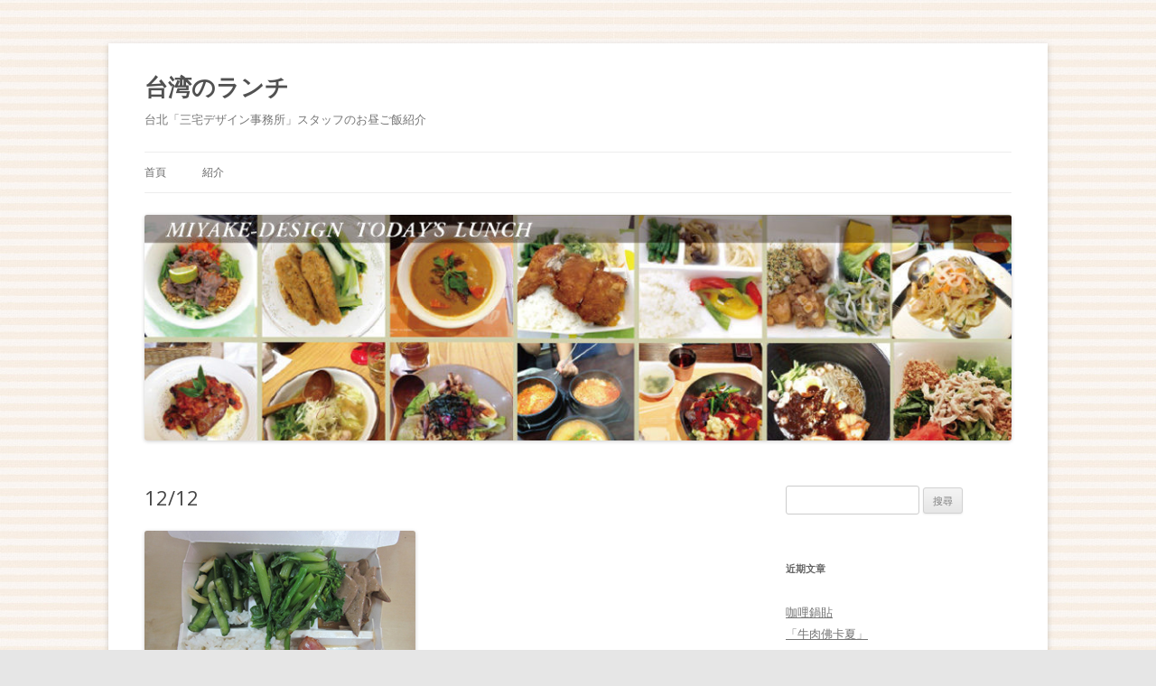

--- FILE ---
content_type: text/html; charset=UTF-8
request_url: http://miyake-blog.boy.jp/blog/lunch/?p=2595
body_size: 8325
content:
<!DOCTYPE html>
<!--[if IE 7]>
<html class="ie ie7" lang="zh-TW"
	prefix="og: https://ogp.me/ns#" >
<![endif]-->
<!--[if IE 8]>
<html class="ie ie8" lang="zh-TW"
	prefix="og: https://ogp.me/ns#" >
<![endif]-->
<!--[if !(IE 7) | !(IE 8)  ]><!-->
<html lang="zh-TW"
	prefix="og: https://ogp.me/ns#" >
<!--<![endif]-->
<head>
<meta charset="UTF-8" />
<meta name="viewport" content="width=device-width" />
<title>12/12 | 台湾のランチ</title>
<link rel="profile" href="http://gmpg.org/xfn/11" />
<link rel="pingback" href="http://miyake-blog.boy.jp/blog/lunch/xmlrpc.php" />
<!--[if lt IE 9]>
<script src="http://miyake-blog.boy.jp/blog/lunch/wp-content/themes/twentytwelve/js/html5.js" type="text/javascript"></script>
<![endif]-->
<meta name='robots' content='max-image-preview:large' />

<!-- All In One SEO Pack 3.7.1[402,423] -->
<script type="application/ld+json" class="aioseop-schema">{"@context":"https://schema.org","@graph":[{"@type":"Organization","@id":"http://miyake-blog.boy.jp/blog/lunch/#organization","url":"http://miyake-blog.boy.jp/blog/lunch/","name":"台湾のランチ","sameAs":[]},{"@type":"WebSite","@id":"http://miyake-blog.boy.jp/blog/lunch/#website","url":"http://miyake-blog.boy.jp/blog/lunch/","name":"台湾のランチ","publisher":{"@id":"http://miyake-blog.boy.jp/blog/lunch/#organization"},"potentialAction":{"@type":"SearchAction","target":"http://miyake-blog.boy.jp/blog/lunch/?s={search_term_string}","query-input":"required name=search_term_string"}},{"@type":"WebPage","@id":"http://miyake-blog.boy.jp/blog/lunch/?p=2595#webpage","url":"http://miyake-blog.boy.jp/blog/lunch/?p=2595","inLanguage":"zh-TW","name":"12/12","isPartOf":{"@id":"http://miyake-blog.boy.jp/blog/lunch/#website"},"breadcrumb":{"@id":"http://miyake-blog.boy.jp/blog/lunch/?p=2595#breadcrumblist"},"datePublished":"2012-12-12T03:48:02+09:00","dateModified":"2013-01-18T09:48:38+09:00"},{"@type":"Article","@id":"http://miyake-blog.boy.jp/blog/lunch/?p=2595#article","isPartOf":{"@id":"http://miyake-blog.boy.jp/blog/lunch/?p=2595#webpage"},"author":{"@id":"http://miyake-blog.boy.jp/blog/lunch/?author=1#author"},"headline":"12/12","datePublished":"2012-12-12T03:48:02+09:00","dateModified":"2013-01-18T09:48:38+09:00","commentCount":0,"mainEntityOfPage":{"@id":"http://miyake-blog.boy.jp/blog/lunch/?p=2595#webpage"},"publisher":{"@id":"http://miyake-blog.boy.jp/blog/lunch/#organization"},"articleSection":"Lunch","image":{"@type":"ImageObject","@id":"http://miyake-blog.boy.jp/blog/lunch/?p=2595#primaryimage","url":"http://miyake-blog.boy.jp/blog/lunch/wp-content/uploads/2013/01/20121212-3.jpg"}},{"@type":"Person","@id":"http://miyake-blog.boy.jp/blog/lunch/?author=1#author","name":"miyake-design","sameAs":[]},{"@type":"BreadcrumbList","@id":"http://miyake-blog.boy.jp/blog/lunch/?p=2595#breadcrumblist","itemListElement":[{"@type":"ListItem","position":1,"item":{"@type":"WebPage","@id":"http://miyake-blog.boy.jp/blog/lunch/","url":"http://miyake-blog.boy.jp/blog/lunch/","name":"台北「三宅デザイン事務所」スタッフのお昼ご飯紹介"}},{"@type":"ListItem","position":2,"item":{"@type":"WebPage","@id":"http://miyake-blog.boy.jp/blog/lunch/?p=2595","url":"http://miyake-blog.boy.jp/blog/lunch/?p=2595","name":"12/12"}}]}]}</script>
<link rel="canonical" href="http://miyake-blog.boy.jp/blog/lunch/?p=2595" />
<meta property="og:type" content="article" />
<meta property="og:title" content="12/12 | 台湾のランチ" />
<meta property="og:url" content="http://miyake-blog.boy.jp/blog/lunch/?p=2595" />
<meta property="og:site_name" content="今日のランチ" />
<meta property="og:image" content="http://miyake-blog.boy.jp/blog/lunch/wp-content/uploads/2020/12/cropped-cropped-banner_lunch_new.jpg" />
<meta property="og:image:width" content="1200" />
<meta property="og:image:height" content="600" />
<meta property="article:published_time" content="2012-12-12T03:48:02Z" />
<meta property="article:modified_time" content="2013-01-18T09:48:38Z" />
<meta name="twitter:card" content="summary" />
<meta name="twitter:title" content="12/12 | 台湾のランチ" />
<meta name="twitter:image" content="http://miyake-blog.boy.jp/blog/lunch/wp-content/uploads/2020/12/cropped-cropped-banner_lunch_new.jpg" />
<!-- All In One SEO Pack -->
<link rel='dns-prefetch' href='//fonts.googleapis.com' />
<link rel="alternate" type="application/rss+xml" title="訂閱《台湾のランチ》&raquo; 資訊提供" href="http://miyake-blog.boy.jp/blog/lunch/?feed=rss2" />
<link rel="alternate" type="application/rss+xml" title="訂閱《台湾のランチ》&raquo; 留言的資訊提供" href="http://miyake-blog.boy.jp/blog/lunch/?feed=comments-rss2" />
<script type="text/javascript">
/* <![CDATA[ */
window._wpemojiSettings = {"baseUrl":"https:\/\/s.w.org\/images\/core\/emoji\/14.0.0\/72x72\/","ext":".png","svgUrl":"https:\/\/s.w.org\/images\/core\/emoji\/14.0.0\/svg\/","svgExt":".svg","source":{"concatemoji":"http:\/\/miyake-blog.boy.jp\/blog\/lunch\/wp-includes\/js\/wp-emoji-release.min.js?ver=6.4.7"}};
/*! This file is auto-generated */
!function(i,n){var o,s,e;function c(e){try{var t={supportTests:e,timestamp:(new Date).valueOf()};sessionStorage.setItem(o,JSON.stringify(t))}catch(e){}}function p(e,t,n){e.clearRect(0,0,e.canvas.width,e.canvas.height),e.fillText(t,0,0);var t=new Uint32Array(e.getImageData(0,0,e.canvas.width,e.canvas.height).data),r=(e.clearRect(0,0,e.canvas.width,e.canvas.height),e.fillText(n,0,0),new Uint32Array(e.getImageData(0,0,e.canvas.width,e.canvas.height).data));return t.every(function(e,t){return e===r[t]})}function u(e,t,n){switch(t){case"flag":return n(e,"\ud83c\udff3\ufe0f\u200d\u26a7\ufe0f","\ud83c\udff3\ufe0f\u200b\u26a7\ufe0f")?!1:!n(e,"\ud83c\uddfa\ud83c\uddf3","\ud83c\uddfa\u200b\ud83c\uddf3")&&!n(e,"\ud83c\udff4\udb40\udc67\udb40\udc62\udb40\udc65\udb40\udc6e\udb40\udc67\udb40\udc7f","\ud83c\udff4\u200b\udb40\udc67\u200b\udb40\udc62\u200b\udb40\udc65\u200b\udb40\udc6e\u200b\udb40\udc67\u200b\udb40\udc7f");case"emoji":return!n(e,"\ud83e\udef1\ud83c\udffb\u200d\ud83e\udef2\ud83c\udfff","\ud83e\udef1\ud83c\udffb\u200b\ud83e\udef2\ud83c\udfff")}return!1}function f(e,t,n){var r="undefined"!=typeof WorkerGlobalScope&&self instanceof WorkerGlobalScope?new OffscreenCanvas(300,150):i.createElement("canvas"),a=r.getContext("2d",{willReadFrequently:!0}),o=(a.textBaseline="top",a.font="600 32px Arial",{});return e.forEach(function(e){o[e]=t(a,e,n)}),o}function t(e){var t=i.createElement("script");t.src=e,t.defer=!0,i.head.appendChild(t)}"undefined"!=typeof Promise&&(o="wpEmojiSettingsSupports",s=["flag","emoji"],n.supports={everything:!0,everythingExceptFlag:!0},e=new Promise(function(e){i.addEventListener("DOMContentLoaded",e,{once:!0})}),new Promise(function(t){var n=function(){try{var e=JSON.parse(sessionStorage.getItem(o));if("object"==typeof e&&"number"==typeof e.timestamp&&(new Date).valueOf()<e.timestamp+604800&&"object"==typeof e.supportTests)return e.supportTests}catch(e){}return null}();if(!n){if("undefined"!=typeof Worker&&"undefined"!=typeof OffscreenCanvas&&"undefined"!=typeof URL&&URL.createObjectURL&&"undefined"!=typeof Blob)try{var e="postMessage("+f.toString()+"("+[JSON.stringify(s),u.toString(),p.toString()].join(",")+"));",r=new Blob([e],{type:"text/javascript"}),a=new Worker(URL.createObjectURL(r),{name:"wpTestEmojiSupports"});return void(a.onmessage=function(e){c(n=e.data),a.terminate(),t(n)})}catch(e){}c(n=f(s,u,p))}t(n)}).then(function(e){for(var t in e)n.supports[t]=e[t],n.supports.everything=n.supports.everything&&n.supports[t],"flag"!==t&&(n.supports.everythingExceptFlag=n.supports.everythingExceptFlag&&n.supports[t]);n.supports.everythingExceptFlag=n.supports.everythingExceptFlag&&!n.supports.flag,n.DOMReady=!1,n.readyCallback=function(){n.DOMReady=!0}}).then(function(){return e}).then(function(){var e;n.supports.everything||(n.readyCallback(),(e=n.source||{}).concatemoji?t(e.concatemoji):e.wpemoji&&e.twemoji&&(t(e.twemoji),t(e.wpemoji)))}))}((window,document),window._wpemojiSettings);
/* ]]> */
</script>
<style id='wp-emoji-styles-inline-css' type='text/css'>

	img.wp-smiley, img.emoji {
		display: inline !important;
		border: none !important;
		box-shadow: none !important;
		height: 1em !important;
		width: 1em !important;
		margin: 0 0.07em !important;
		vertical-align: -0.1em !important;
		background: none !important;
		padding: 0 !important;
	}
</style>
<link rel='stylesheet' id='wp-block-library-css' href='http://miyake-blog.boy.jp/blog/lunch/wp-includes/css/dist/block-library/style.min.css?ver=6.4.7' type='text/css' media='all' />
<style id='classic-theme-styles-inline-css' type='text/css'>
/*! This file is auto-generated */
.wp-block-button__link{color:#fff;background-color:#32373c;border-radius:9999px;box-shadow:none;text-decoration:none;padding:calc(.667em + 2px) calc(1.333em + 2px);font-size:1.125em}.wp-block-file__button{background:#32373c;color:#fff;text-decoration:none}
</style>
<style id='global-styles-inline-css' type='text/css'>
body{--wp--preset--color--black: #000000;--wp--preset--color--cyan-bluish-gray: #abb8c3;--wp--preset--color--white: #ffffff;--wp--preset--color--pale-pink: #f78da7;--wp--preset--color--vivid-red: #cf2e2e;--wp--preset--color--luminous-vivid-orange: #ff6900;--wp--preset--color--luminous-vivid-amber: #fcb900;--wp--preset--color--light-green-cyan: #7bdcb5;--wp--preset--color--vivid-green-cyan: #00d084;--wp--preset--color--pale-cyan-blue: #8ed1fc;--wp--preset--color--vivid-cyan-blue: #0693e3;--wp--preset--color--vivid-purple: #9b51e0;--wp--preset--gradient--vivid-cyan-blue-to-vivid-purple: linear-gradient(135deg,rgba(6,147,227,1) 0%,rgb(155,81,224) 100%);--wp--preset--gradient--light-green-cyan-to-vivid-green-cyan: linear-gradient(135deg,rgb(122,220,180) 0%,rgb(0,208,130) 100%);--wp--preset--gradient--luminous-vivid-amber-to-luminous-vivid-orange: linear-gradient(135deg,rgba(252,185,0,1) 0%,rgba(255,105,0,1) 100%);--wp--preset--gradient--luminous-vivid-orange-to-vivid-red: linear-gradient(135deg,rgba(255,105,0,1) 0%,rgb(207,46,46) 100%);--wp--preset--gradient--very-light-gray-to-cyan-bluish-gray: linear-gradient(135deg,rgb(238,238,238) 0%,rgb(169,184,195) 100%);--wp--preset--gradient--cool-to-warm-spectrum: linear-gradient(135deg,rgb(74,234,220) 0%,rgb(151,120,209) 20%,rgb(207,42,186) 40%,rgb(238,44,130) 60%,rgb(251,105,98) 80%,rgb(254,248,76) 100%);--wp--preset--gradient--blush-light-purple: linear-gradient(135deg,rgb(255,206,236) 0%,rgb(152,150,240) 100%);--wp--preset--gradient--blush-bordeaux: linear-gradient(135deg,rgb(254,205,165) 0%,rgb(254,45,45) 50%,rgb(107,0,62) 100%);--wp--preset--gradient--luminous-dusk: linear-gradient(135deg,rgb(255,203,112) 0%,rgb(199,81,192) 50%,rgb(65,88,208) 100%);--wp--preset--gradient--pale-ocean: linear-gradient(135deg,rgb(255,245,203) 0%,rgb(182,227,212) 50%,rgb(51,167,181) 100%);--wp--preset--gradient--electric-grass: linear-gradient(135deg,rgb(202,248,128) 0%,rgb(113,206,126) 100%);--wp--preset--gradient--midnight: linear-gradient(135deg,rgb(2,3,129) 0%,rgb(40,116,252) 100%);--wp--preset--font-size--small: 13px;--wp--preset--font-size--medium: 20px;--wp--preset--font-size--large: 36px;--wp--preset--font-size--x-large: 42px;--wp--preset--spacing--20: 0.44rem;--wp--preset--spacing--30: 0.67rem;--wp--preset--spacing--40: 1rem;--wp--preset--spacing--50: 1.5rem;--wp--preset--spacing--60: 2.25rem;--wp--preset--spacing--70: 3.38rem;--wp--preset--spacing--80: 5.06rem;--wp--preset--shadow--natural: 6px 6px 9px rgba(0, 0, 0, 0.2);--wp--preset--shadow--deep: 12px 12px 50px rgba(0, 0, 0, 0.4);--wp--preset--shadow--sharp: 6px 6px 0px rgba(0, 0, 0, 0.2);--wp--preset--shadow--outlined: 6px 6px 0px -3px rgba(255, 255, 255, 1), 6px 6px rgba(0, 0, 0, 1);--wp--preset--shadow--crisp: 6px 6px 0px rgba(0, 0, 0, 1);}:where(.is-layout-flex){gap: 0.5em;}:where(.is-layout-grid){gap: 0.5em;}body .is-layout-flow > .alignleft{float: left;margin-inline-start: 0;margin-inline-end: 2em;}body .is-layout-flow > .alignright{float: right;margin-inline-start: 2em;margin-inline-end: 0;}body .is-layout-flow > .aligncenter{margin-left: auto !important;margin-right: auto !important;}body .is-layout-constrained > .alignleft{float: left;margin-inline-start: 0;margin-inline-end: 2em;}body .is-layout-constrained > .alignright{float: right;margin-inline-start: 2em;margin-inline-end: 0;}body .is-layout-constrained > .aligncenter{margin-left: auto !important;margin-right: auto !important;}body .is-layout-constrained > :where(:not(.alignleft):not(.alignright):not(.alignfull)){max-width: var(--wp--style--global--content-size);margin-left: auto !important;margin-right: auto !important;}body .is-layout-constrained > .alignwide{max-width: var(--wp--style--global--wide-size);}body .is-layout-flex{display: flex;}body .is-layout-flex{flex-wrap: wrap;align-items: center;}body .is-layout-flex > *{margin: 0;}body .is-layout-grid{display: grid;}body .is-layout-grid > *{margin: 0;}:where(.wp-block-columns.is-layout-flex){gap: 2em;}:where(.wp-block-columns.is-layout-grid){gap: 2em;}:where(.wp-block-post-template.is-layout-flex){gap: 1.25em;}:where(.wp-block-post-template.is-layout-grid){gap: 1.25em;}.has-black-color{color: var(--wp--preset--color--black) !important;}.has-cyan-bluish-gray-color{color: var(--wp--preset--color--cyan-bluish-gray) !important;}.has-white-color{color: var(--wp--preset--color--white) !important;}.has-pale-pink-color{color: var(--wp--preset--color--pale-pink) !important;}.has-vivid-red-color{color: var(--wp--preset--color--vivid-red) !important;}.has-luminous-vivid-orange-color{color: var(--wp--preset--color--luminous-vivid-orange) !important;}.has-luminous-vivid-amber-color{color: var(--wp--preset--color--luminous-vivid-amber) !important;}.has-light-green-cyan-color{color: var(--wp--preset--color--light-green-cyan) !important;}.has-vivid-green-cyan-color{color: var(--wp--preset--color--vivid-green-cyan) !important;}.has-pale-cyan-blue-color{color: var(--wp--preset--color--pale-cyan-blue) !important;}.has-vivid-cyan-blue-color{color: var(--wp--preset--color--vivid-cyan-blue) !important;}.has-vivid-purple-color{color: var(--wp--preset--color--vivid-purple) !important;}.has-black-background-color{background-color: var(--wp--preset--color--black) !important;}.has-cyan-bluish-gray-background-color{background-color: var(--wp--preset--color--cyan-bluish-gray) !important;}.has-white-background-color{background-color: var(--wp--preset--color--white) !important;}.has-pale-pink-background-color{background-color: var(--wp--preset--color--pale-pink) !important;}.has-vivid-red-background-color{background-color: var(--wp--preset--color--vivid-red) !important;}.has-luminous-vivid-orange-background-color{background-color: var(--wp--preset--color--luminous-vivid-orange) !important;}.has-luminous-vivid-amber-background-color{background-color: var(--wp--preset--color--luminous-vivid-amber) !important;}.has-light-green-cyan-background-color{background-color: var(--wp--preset--color--light-green-cyan) !important;}.has-vivid-green-cyan-background-color{background-color: var(--wp--preset--color--vivid-green-cyan) !important;}.has-pale-cyan-blue-background-color{background-color: var(--wp--preset--color--pale-cyan-blue) !important;}.has-vivid-cyan-blue-background-color{background-color: var(--wp--preset--color--vivid-cyan-blue) !important;}.has-vivid-purple-background-color{background-color: var(--wp--preset--color--vivid-purple) !important;}.has-black-border-color{border-color: var(--wp--preset--color--black) !important;}.has-cyan-bluish-gray-border-color{border-color: var(--wp--preset--color--cyan-bluish-gray) !important;}.has-white-border-color{border-color: var(--wp--preset--color--white) !important;}.has-pale-pink-border-color{border-color: var(--wp--preset--color--pale-pink) !important;}.has-vivid-red-border-color{border-color: var(--wp--preset--color--vivid-red) !important;}.has-luminous-vivid-orange-border-color{border-color: var(--wp--preset--color--luminous-vivid-orange) !important;}.has-luminous-vivid-amber-border-color{border-color: var(--wp--preset--color--luminous-vivid-amber) !important;}.has-light-green-cyan-border-color{border-color: var(--wp--preset--color--light-green-cyan) !important;}.has-vivid-green-cyan-border-color{border-color: var(--wp--preset--color--vivid-green-cyan) !important;}.has-pale-cyan-blue-border-color{border-color: var(--wp--preset--color--pale-cyan-blue) !important;}.has-vivid-cyan-blue-border-color{border-color: var(--wp--preset--color--vivid-cyan-blue) !important;}.has-vivid-purple-border-color{border-color: var(--wp--preset--color--vivid-purple) !important;}.has-vivid-cyan-blue-to-vivid-purple-gradient-background{background: var(--wp--preset--gradient--vivid-cyan-blue-to-vivid-purple) !important;}.has-light-green-cyan-to-vivid-green-cyan-gradient-background{background: var(--wp--preset--gradient--light-green-cyan-to-vivid-green-cyan) !important;}.has-luminous-vivid-amber-to-luminous-vivid-orange-gradient-background{background: var(--wp--preset--gradient--luminous-vivid-amber-to-luminous-vivid-orange) !important;}.has-luminous-vivid-orange-to-vivid-red-gradient-background{background: var(--wp--preset--gradient--luminous-vivid-orange-to-vivid-red) !important;}.has-very-light-gray-to-cyan-bluish-gray-gradient-background{background: var(--wp--preset--gradient--very-light-gray-to-cyan-bluish-gray) !important;}.has-cool-to-warm-spectrum-gradient-background{background: var(--wp--preset--gradient--cool-to-warm-spectrum) !important;}.has-blush-light-purple-gradient-background{background: var(--wp--preset--gradient--blush-light-purple) !important;}.has-blush-bordeaux-gradient-background{background: var(--wp--preset--gradient--blush-bordeaux) !important;}.has-luminous-dusk-gradient-background{background: var(--wp--preset--gradient--luminous-dusk) !important;}.has-pale-ocean-gradient-background{background: var(--wp--preset--gradient--pale-ocean) !important;}.has-electric-grass-gradient-background{background: var(--wp--preset--gradient--electric-grass) !important;}.has-midnight-gradient-background{background: var(--wp--preset--gradient--midnight) !important;}.has-small-font-size{font-size: var(--wp--preset--font-size--small) !important;}.has-medium-font-size{font-size: var(--wp--preset--font-size--medium) !important;}.has-large-font-size{font-size: var(--wp--preset--font-size--large) !important;}.has-x-large-font-size{font-size: var(--wp--preset--font-size--x-large) !important;}
.wp-block-navigation a:where(:not(.wp-element-button)){color: inherit;}
:where(.wp-block-post-template.is-layout-flex){gap: 1.25em;}:where(.wp-block-post-template.is-layout-grid){gap: 1.25em;}
:where(.wp-block-columns.is-layout-flex){gap: 2em;}:where(.wp-block-columns.is-layout-grid){gap: 2em;}
.wp-block-pullquote{font-size: 1.5em;line-height: 1.6;}
</style>
<link rel='stylesheet' id='twentytwelve-fonts-css' href='http://fonts.googleapis.com/css?family=Open+Sans:400italic,700italic,400,700&#038;subset=latin,latin-ext' type='text/css' media='all' />
<link rel='stylesheet' id='twentytwelve-style-css' href='http://miyake-blog.boy.jp/blog/lunch/wp-content/themes/twentytwelve/style.css?ver=6.4.7' type='text/css' media='all' />
<!--[if lt IE 9]>
<link rel='stylesheet' id='twentytwelve-ie-css' href='http://miyake-blog.boy.jp/blog/lunch/wp-content/themes/twentytwelve/css/ie.css?ver=20121010' type='text/css' media='all' />
<![endif]-->
<link rel="https://api.w.org/" href="http://miyake-blog.boy.jp/blog/lunch/index.php?rest_route=/" /><link rel="alternate" type="application/json" href="http://miyake-blog.boy.jp/blog/lunch/index.php?rest_route=/wp/v2/posts/2595" /><link rel="EditURI" type="application/rsd+xml" title="RSD" href="http://miyake-blog.boy.jp/blog/lunch/xmlrpc.php?rsd" />
<meta name="generator" content="WordPress 6.4.7" />
<link rel='shortlink' href='http://miyake-blog.boy.jp/blog/lunch/?p=2595' />
<link rel="alternate" type="application/json+oembed" href="http://miyake-blog.boy.jp/blog/lunch/index.php?rest_route=%2Foembed%2F1.0%2Fembed&#038;url=http%3A%2F%2Fmiyake-blog.boy.jp%2Fblog%2Flunch%2F%3Fp%3D2595" />
<link rel="alternate" type="text/xml+oembed" href="http://miyake-blog.boy.jp/blog/lunch/index.php?rest_route=%2Foembed%2F1.0%2Fembed&#038;url=http%3A%2F%2Fmiyake-blog.boy.jp%2Fblog%2Flunch%2F%3Fp%3D2595&#038;format=xml" />
<style type="text/css">.recentcomments a{display:inline !important;padding:0 !important;margin:0 !important;}</style><style type="text/css" id="custom-background-css">
body.custom-background { background-image: url("http://miyake-blog.boy.jp/blog/lunch/wp-content/uploads/2017/10/nuno2c.jpg"); background-position: left top; background-size: auto; background-repeat: repeat; background-attachment: scroll; }
</style>
	<!-- Global site tag (gtag.js) - Google Analytics -->

<script async src="https://www.googletagmanager.com/gtag/js?id=G-4BM5BRT1B6"></script>

<script>

  window.dataLayer = window.dataLayer || [];

  function gtag(){dataLayer.push(arguments);}

  gtag('js', new Date());

 

  gtag('config', 'G-4BM5BRT1B6');

</script>
</head>

<body class="post-template-default single single-post postid-2595 single-format-standard custom-background custom-font-enabled single-author">
<div id="page" class="hfeed site">
	<header id="masthead" class="site-header" role="banner">
		<hgroup>
			<h1 class="site-title"><a href="http://miyake-blog.boy.jp/blog/lunch/" title="台湾のランチ" rel="home">台湾のランチ</a></h1>
			<h2 class="site-description">台北「三宅デザイン事務所」スタッフのお昼ご飯紹介</h2>
		</hgroup>

		<nav id="site-navigation" class="main-navigation" role="navigation">
			<h3 class="menu-toggle">選單</h3>
			<a class="assistive-text" href="#content" title="跳至內容區">跳至內容區</a>
			<div class="nav-menu"><ul>
<li ><a href="http://miyake-blog.boy.jp/blog/lunch/">首頁</a></li><li class="page_item page-item-2"><a href="http://miyake-blog.boy.jp/blog/lunch/?page_id=2">紹介</a></li>
</ul></div>
		</nav><!-- #site-navigation -->

					<a href="http://miyake-blog.boy.jp/blog/lunch/"><img src="http://miyake-blog.boy.jp/blog/lunch/wp-content/uploads/2017/10/cropped-cropped-banner_lunch_new.jpg" class="header-image" width="1000" height="260" alt="" /></a>
			</header><!-- #masthead -->

	<div id="main" class="wrapper">
	<div id="primary" class="site-content">
		<div id="content" role="main">

			
				
	<article id="post-2595" class="post-2595 post type-post status-publish format-standard hentry category-lunch">
				<header class="entry-header">
									<h1 class="entry-title">12/12</h1>
								</header><!-- .entry-header -->

				<div class="entry-content">
			<p><img fetchpriority="high" decoding="async" src="http://miyake-blog.boy.jp/blog/lunch/wp-content/uploads/2013/01/20121212-1.jpg" alt="20121212-1" width="300" height="225" class="alignnone size-full wp-image-2596" /></p>
<p><img decoding="async" src="http://miyake-blog.boy.jp/blog/lunch/wp-content/uploads/2013/01/20121212-2.jpg" alt="20121212-2" width="300" height="225" class="alignnone size-full wp-image-2597" /></p>
<p><img decoding="async" src="http://miyake-blog.boy.jp/blog/lunch/wp-content/uploads/2013/01/20121212-3.jpg" alt="20121212-3" width="300" height="225" class="alignnone size-full wp-image-2598" /></p>
					</div><!-- .entry-content -->
		
		<footer class="entry-meta">
			分類：<a href="http://miyake-blog.boy.jp/blog/lunch/?cat=1" rel="category">Lunch</a> | 日期：<a href="http://miyake-blog.boy.jp/blog/lunch/?p=2595" title="12:48 下午" rel="bookmark"><time class="entry-date" datetime="2012-12-12T12:48:02+09:00">2012/12/12</time></a><span class="by-author"> | 作者：<span class="author vcard"><a class="url fn n" href="http://miyake-blog.boy.jp/blog/lunch/?author=1" title="觀看 miyake-design 的所有文章" rel="author">miyake-design</a></span></span>								</footer><!-- .entry-meta -->
	</article><!-- #post -->

				<nav class="nav-single">
					<h3 class="assistive-text">文章導航列</h3>
					<span class="nav-previous"><a href="http://miyake-blog.boy.jp/blog/lunch/?p=2588" rel="prev"><span class="meta-nav">&larr;</span> 12/11</a></span>
					<span class="nav-next"><a href="http://miyake-blog.boy.jp/blog/lunch/?p=2600" rel="next">12/13 <span class="meta-nav">&rarr;</span></a></span>
				</nav><!-- .nav-single -->

				
<div id="comments" class="comments-area">

	
	
	
</div><!-- #comments .comments-area -->
			
		</div><!-- #content -->
	</div><!-- #primary -->


			<div id="secondary" class="widget-area" role="complementary">
			<aside id="search-3" class="widget widget_search"><form role="search" method="get" id="searchform" class="searchform" action="http://miyake-blog.boy.jp/blog/lunch/">
				<div>
					<label class="screen-reader-text" for="s">搜尋關鍵字:</label>
					<input type="text" value="" name="s" id="s" />
					<input type="submit" id="searchsubmit" value="搜尋" />
				</div>
			</form></aside>
		<aside id="recent-posts-3" class="widget widget_recent_entries">
		<h3 class="widget-title">近期文章</h3>
		<ul>
											<li>
					<a href="http://miyake-blog.boy.jp/blog/lunch/?p=7797">咖哩鍋貼</a>
									</li>
											<li>
					<a href="http://miyake-blog.boy.jp/blog/lunch/?p=7794">「牛肉佛卡夏」</a>
									</li>
											<li>
					<a href="http://miyake-blog.boy.jp/blog/lunch/?p=7791">手做便當</a>
									</li>
											<li>
					<a href="http://miyake-blog.boy.jp/blog/lunch/?p=7788">幸福讚飯店-蜜汁烤雞腿米粉炒</a>
									</li>
											<li>
					<a href="http://miyake-blog.boy.jp/blog/lunch/?p=7785">肉醬義大利水管麵</a>
									</li>
					</ul>

		</aside><aside id="linkcat-3" class="widget widget_links"><h3 class="widget-title">Miyake-Design Blog</h3>
	<ul class='xoxo blogroll'>
<li><a href="http://www.miyake-design.com.tw/" title="三宅デザインのホームページです">Miyake-Design Website</a></li>
<li><a href="http://miyake-blog.boy.jp/blog/mimi" title="ミミちんのブログ">ミミブログ（mimiblog）</a></li>
<li><a href="http://miyake-blog.boy.jp/blog/papa/" title="三宅健司の音楽日記">三宅健司の音楽日記</a></li>
<li><a href="http://miyake-blog.boy.jp/blog/tw-new">新・台北ウォッチング</a></li>

	</ul>
</aside>
<aside id="recent-comments-3" class="widget widget_recent_comments"><h3 class="widget-title">近期留言</h3><ul id="recentcomments"><li class="recentcomments">「<span class="comment-author-link"><a href="https://orelsetka.ru/kletkasetka.html" class="url" rel="ugc external nofollow">Palfmyday</a></span>」於〈<a href="http://miyake-blog.boy.jp/blog/lunch/?page_id=2#comment-37279">紹介</a>〉發佈留言</li><li class="recentcomments">「<span class="comment-author-link">ShaunFuh</span>」於〈<a href="http://miyake-blog.boy.jp/blog/lunch/?p=167#comment-37262">2月5日</a>〉發佈留言</li><li class="recentcomments">「<span class="comment-author-link">ShaunFuh</span>」於〈<a href="http://miyake-blog.boy.jp/blog/lunch/?p=167#comment-37251">2月5日</a>〉發佈留言</li><li class="recentcomments">「<span class="comment-author-link">Vincentjap</span>」於〈<a href="http://miyake-blog.boy.jp/blog/lunch/?p=167#comment-37250">2月5日</a>〉發佈留言</li><li class="recentcomments">「<span class="comment-author-link">EarnestLub</span>」於〈<a href="http://miyake-blog.boy.jp/blog/lunch/?p=167#comment-37249">2月5日</a>〉發佈留言</li></ul></aside><aside id="archives-5" class="widget widget_archive"><h3 class="widget-title">彙整</h3>
			<ul>
					<li><a href='http://miyake-blog.boy.jp/blog/lunch/?m=202210'>2022 年 10 月</a></li>
	<li><a href='http://miyake-blog.boy.jp/blog/lunch/?m=202209'>2022 年 9 月</a></li>
	<li><a href='http://miyake-blog.boy.jp/blog/lunch/?m=202208'>2022 年 8 月</a></li>
	<li><a href='http://miyake-blog.boy.jp/blog/lunch/?m=202207'>2022 年 7 月</a></li>
	<li><a href='http://miyake-blog.boy.jp/blog/lunch/?m=202206'>2022 年 6 月</a></li>
	<li><a href='http://miyake-blog.boy.jp/blog/lunch/?m=202205'>2022 年 5 月</a></li>
	<li><a href='http://miyake-blog.boy.jp/blog/lunch/?m=202204'>2022 年 4 月</a></li>
	<li><a href='http://miyake-blog.boy.jp/blog/lunch/?m=202203'>2022 年 3 月</a></li>
	<li><a href='http://miyake-blog.boy.jp/blog/lunch/?m=202202'>2022 年 2 月</a></li>
	<li><a href='http://miyake-blog.boy.jp/blog/lunch/?m=202201'>2022 年 1 月</a></li>
	<li><a href='http://miyake-blog.boy.jp/blog/lunch/?m=202112'>2021 年 12 月</a></li>
	<li><a href='http://miyake-blog.boy.jp/blog/lunch/?m=202111'>2021 年 11 月</a></li>
	<li><a href='http://miyake-blog.boy.jp/blog/lunch/?m=202110'>2021 年 10 月</a></li>
	<li><a href='http://miyake-blog.boy.jp/blog/lunch/?m=202109'>2021 年 9 月</a></li>
	<li><a href='http://miyake-blog.boy.jp/blog/lunch/?m=202108'>2021 年 8 月</a></li>
	<li><a href='http://miyake-blog.boy.jp/blog/lunch/?m=202107'>2021 年 7 月</a></li>
	<li><a href='http://miyake-blog.boy.jp/blog/lunch/?m=202106'>2021 年 6 月</a></li>
	<li><a href='http://miyake-blog.boy.jp/blog/lunch/?m=202105'>2021 年 5 月</a></li>
	<li><a href='http://miyake-blog.boy.jp/blog/lunch/?m=202104'>2021 年 4 月</a></li>
	<li><a href='http://miyake-blog.boy.jp/blog/lunch/?m=202103'>2021 年 3 月</a></li>
	<li><a href='http://miyake-blog.boy.jp/blog/lunch/?m=202102'>2021 年 2 月</a></li>
	<li><a href='http://miyake-blog.boy.jp/blog/lunch/?m=202101'>2021 年 1 月</a></li>
	<li><a href='http://miyake-blog.boy.jp/blog/lunch/?m=202012'>2020 年 12 月</a></li>
	<li><a href='http://miyake-blog.boy.jp/blog/lunch/?m=202011'>2020 年 11 月</a></li>
	<li><a href='http://miyake-blog.boy.jp/blog/lunch/?m=202010'>2020 年 10 月</a></li>
	<li><a href='http://miyake-blog.boy.jp/blog/lunch/?m=202005'>2020 年 5 月</a></li>
	<li><a href='http://miyake-blog.boy.jp/blog/lunch/?m=202003'>2020 年 3 月</a></li>
	<li><a href='http://miyake-blog.boy.jp/blog/lunch/?m=202002'>2020 年 2 月</a></li>
	<li><a href='http://miyake-blog.boy.jp/blog/lunch/?m=201911'>2019 年 11 月</a></li>
	<li><a href='http://miyake-blog.boy.jp/blog/lunch/?m=201910'>2019 年 10 月</a></li>
	<li><a href='http://miyake-blog.boy.jp/blog/lunch/?m=201909'>2019 年 9 月</a></li>
	<li><a href='http://miyake-blog.boy.jp/blog/lunch/?m=201907'>2019 年 7 月</a></li>
	<li><a href='http://miyake-blog.boy.jp/blog/lunch/?m=201906'>2019 年 6 月</a></li>
	<li><a href='http://miyake-blog.boy.jp/blog/lunch/?m=201905'>2019 年 5 月</a></li>
	<li><a href='http://miyake-blog.boy.jp/blog/lunch/?m=201904'>2019 年 4 月</a></li>
	<li><a href='http://miyake-blog.boy.jp/blog/lunch/?m=201903'>2019 年 3 月</a></li>
	<li><a href='http://miyake-blog.boy.jp/blog/lunch/?m=201901'>2019 年 1 月</a></li>
	<li><a href='http://miyake-blog.boy.jp/blog/lunch/?m=201811'>2018 年 11 月</a></li>
	<li><a href='http://miyake-blog.boy.jp/blog/lunch/?m=201809'>2018 年 9 月</a></li>
	<li><a href='http://miyake-blog.boy.jp/blog/lunch/?m=201806'>2018 年 6 月</a></li>
	<li><a href='http://miyake-blog.boy.jp/blog/lunch/?m=201805'>2018 年 5 月</a></li>
	<li><a href='http://miyake-blog.boy.jp/blog/lunch/?m=201804'>2018 年 4 月</a></li>
	<li><a href='http://miyake-blog.boy.jp/blog/lunch/?m=201803'>2018 年 3 月</a></li>
	<li><a href='http://miyake-blog.boy.jp/blog/lunch/?m=201801'>2018 年 1 月</a></li>
	<li><a href='http://miyake-blog.boy.jp/blog/lunch/?m=201712'>2017 年 12 月</a></li>
	<li><a href='http://miyake-blog.boy.jp/blog/lunch/?m=201711'>2017 年 11 月</a></li>
	<li><a href='http://miyake-blog.boy.jp/blog/lunch/?m=201710'>2017 年 10 月</a></li>
	<li><a href='http://miyake-blog.boy.jp/blog/lunch/?m=201709'>2017 年 9 月</a></li>
	<li><a href='http://miyake-blog.boy.jp/blog/lunch/?m=201601'>2016 年 1 月</a></li>
	<li><a href='http://miyake-blog.boy.jp/blog/lunch/?m=201506'>2015 年 6 月</a></li>
	<li><a href='http://miyake-blog.boy.jp/blog/lunch/?m=201503'>2015 年 3 月</a></li>
	<li><a href='http://miyake-blog.boy.jp/blog/lunch/?m=201502'>2015 年 2 月</a></li>
	<li><a href='http://miyake-blog.boy.jp/blog/lunch/?m=201501'>2015 年 1 月</a></li>
	<li><a href='http://miyake-blog.boy.jp/blog/lunch/?m=201408'>2014 年 8 月</a></li>
	<li><a href='http://miyake-blog.boy.jp/blog/lunch/?m=201406'>2014 年 6 月</a></li>
	<li><a href='http://miyake-blog.boy.jp/blog/lunch/?m=201405'>2014 年 5 月</a></li>
	<li><a href='http://miyake-blog.boy.jp/blog/lunch/?m=201404'>2014 年 4 月</a></li>
	<li><a href='http://miyake-blog.boy.jp/blog/lunch/?m=201402'>2014 年 2 月</a></li>
	<li><a href='http://miyake-blog.boy.jp/blog/lunch/?m=201401'>2014 年 1 月</a></li>
	<li><a href='http://miyake-blog.boy.jp/blog/lunch/?m=201312'>2013 年 12 月</a></li>
	<li><a href='http://miyake-blog.boy.jp/blog/lunch/?m=201311'>2013 年 11 月</a></li>
	<li><a href='http://miyake-blog.boy.jp/blog/lunch/?m=201309'>2013 年 9 月</a></li>
	<li><a href='http://miyake-blog.boy.jp/blog/lunch/?m=201307'>2013 年 7 月</a></li>
	<li><a href='http://miyake-blog.boy.jp/blog/lunch/?m=201305'>2013 年 5 月</a></li>
	<li><a href='http://miyake-blog.boy.jp/blog/lunch/?m=201303'>2013 年 3 月</a></li>
	<li><a href='http://miyake-blog.boy.jp/blog/lunch/?m=201302'>2013 年 2 月</a></li>
	<li><a href='http://miyake-blog.boy.jp/blog/lunch/?m=201301'>2013 年 1 月</a></li>
	<li><a href='http://miyake-blog.boy.jp/blog/lunch/?m=201212'>2012 年 12 月</a></li>
	<li><a href='http://miyake-blog.boy.jp/blog/lunch/?m=201211'>2012 年 11 月</a></li>
	<li><a href='http://miyake-blog.boy.jp/blog/lunch/?m=201210'>2012 年 10 月</a></li>
	<li><a href='http://miyake-blog.boy.jp/blog/lunch/?m=201209'>2012 年 9 月</a></li>
	<li><a href='http://miyake-blog.boy.jp/blog/lunch/?m=201208'>2012 年 8 月</a></li>
	<li><a href='http://miyake-blog.boy.jp/blog/lunch/?m=201207'>2012 年 7 月</a></li>
	<li><a href='http://miyake-blog.boy.jp/blog/lunch/?m=201206'>2012 年 6 月</a></li>
	<li><a href='http://miyake-blog.boy.jp/blog/lunch/?m=201205'>2012 年 5 月</a></li>
	<li><a href='http://miyake-blog.boy.jp/blog/lunch/?m=201204'>2012 年 4 月</a></li>
	<li><a href='http://miyake-blog.boy.jp/blog/lunch/?m=201203'>2012 年 3 月</a></li>
	<li><a href='http://miyake-blog.boy.jp/blog/lunch/?m=201202'>2012 年 2 月</a></li>
	<li><a href='http://miyake-blog.boy.jp/blog/lunch/?m=201201'>2012 年 1 月</a></li>
	<li><a href='http://miyake-blog.boy.jp/blog/lunch/?m=201112'>2011 年 12 月</a></li>
	<li><a href='http://miyake-blog.boy.jp/blog/lunch/?m=201109'>2011 年 9 月</a></li>
	<li><a href='http://miyake-blog.boy.jp/blog/lunch/?m=201108'>2011 年 8 月</a></li>
	<li><a href='http://miyake-blog.boy.jp/blog/lunch/?m=201107'>2011 年 7 月</a></li>
	<li><a href='http://miyake-blog.boy.jp/blog/lunch/?m=201106'>2011 年 6 月</a></li>
	<li><a href='http://miyake-blog.boy.jp/blog/lunch/?m=201105'>2011 年 5 月</a></li>
	<li><a href='http://miyake-blog.boy.jp/blog/lunch/?m=201104'>2011 年 4 月</a></li>
	<li><a href='http://miyake-blog.boy.jp/blog/lunch/?m=201103'>2011 年 3 月</a></li>
	<li><a href='http://miyake-blog.boy.jp/blog/lunch/?m=201102'>2011 年 2 月</a></li>
	<li><a href='http://miyake-blog.boy.jp/blog/lunch/?m=201101'>2011 年 1 月</a></li>
	<li><a href='http://miyake-blog.boy.jp/blog/lunch/?m=201012'>2010 年 12 月</a></li>
	<li><a href='http://miyake-blog.boy.jp/blog/lunch/?m=201011'>2010 年 11 月</a></li>
	<li><a href='http://miyake-blog.boy.jp/blog/lunch/?m=201009'>2010 年 9 月</a></li>
	<li><a href='http://miyake-blog.boy.jp/blog/lunch/?m=201008'>2010 年 8 月</a></li>
	<li><a href='http://miyake-blog.boy.jp/blog/lunch/?m=201007'>2010 年 7 月</a></li>
	<li><a href='http://miyake-blog.boy.jp/blog/lunch/?m=201006'>2010 年 6 月</a></li>
	<li><a href='http://miyake-blog.boy.jp/blog/lunch/?m=201005'>2010 年 5 月</a></li>
	<li><a href='http://miyake-blog.boy.jp/blog/lunch/?m=201002'>2010 年 2 月</a></li>
	<li><a href='http://miyake-blog.boy.jp/blog/lunch/?m=201001'>2010 年 1 月</a></li>
	<li><a href='http://miyake-blog.boy.jp/blog/lunch/?m=200912'>2009 年 12 月</a></li>
	<li><a href='http://miyake-blog.boy.jp/blog/lunch/?m=200911'>2009 年 11 月</a></li>
	<li><a href='http://miyake-blog.boy.jp/blog/lunch/?m=200910'>2009 年 10 月</a></li>
	<li><a href='http://miyake-blog.boy.jp/blog/lunch/?m=200909'>2009 年 9 月</a></li>
	<li><a href='http://miyake-blog.boy.jp/blog/lunch/?m=200908'>2009 年 8 月</a></li>
	<li><a href='http://miyake-blog.boy.jp/blog/lunch/?m=200907'>2009 年 7 月</a></li>
	<li><a href='http://miyake-blog.boy.jp/blog/lunch/?m=200906'>2009 年 6 月</a></li>
	<li><a href='http://miyake-blog.boy.jp/blog/lunch/?m=200905'>2009 年 5 月</a></li>
	<li><a href='http://miyake-blog.boy.jp/blog/lunch/?m=200904'>2009 年 4 月</a></li>
	<li><a href='http://miyake-blog.boy.jp/blog/lunch/?m=200903'>2009 年 3 月</a></li>
	<li><a href='http://miyake-blog.boy.jp/blog/lunch/?m=200811'>2008 年 11 月</a></li>
	<li><a href='http://miyake-blog.boy.jp/blog/lunch/?m=200810'>2008 年 10 月</a></li>
	<li><a href='http://miyake-blog.boy.jp/blog/lunch/?m=200809'>2008 年 9 月</a></li>
	<li><a href='http://miyake-blog.boy.jp/blog/lunch/?m=200808'>2008 年 8 月</a></li>
	<li><a href='http://miyake-blog.boy.jp/blog/lunch/?m=200806'>2008 年 6 月</a></li>
	<li><a href='http://miyake-blog.boy.jp/blog/lunch/?m=200805'>2008 年 5 月</a></li>
	<li><a href='http://miyake-blog.boy.jp/blog/lunch/?m=200803'>2008 年 3 月</a></li>
	<li><a href='http://miyake-blog.boy.jp/blog/lunch/?m=200802'>2008 年 2 月</a></li>
	<li><a href='http://miyake-blog.boy.jp/blog/lunch/?m=200801'>2008 年 1 月</a></li>
	<li><a href='http://miyake-blog.boy.jp/blog/lunch/?m=200712'>2007 年 12 月</a></li>
	<li><a href='http://miyake-blog.boy.jp/blog/lunch/?m=200711'>2007 年 11 月</a></li>
	<li><a href='http://miyake-blog.boy.jp/blog/lunch/?m=200710'>2007 年 10 月</a></li>
	<li><a href='http://miyake-blog.boy.jp/blog/lunch/?m=200709'>2007 年 9 月</a></li>
	<li><a href='http://miyake-blog.boy.jp/blog/lunch/?m=200708'>2007 年 8 月</a></li>
	<li><a href='http://miyake-blog.boy.jp/blog/lunch/?m=200707'>2007 年 7 月</a></li>
	<li><a href='http://miyake-blog.boy.jp/blog/lunch/?m=200706'>2007 年 6 月</a></li>
			</ul>

			</aside>		</div><!-- #secondary -->
		</div><!-- #main .wrapper -->
	<footer id="colophon" role="contentinfo">
		<div class="site-info">
						<a href="http://wordpress.org/" title="優雅的個人出版平台">自豪的採用 WordPress </a> 與 <a href="http://wordpress.org/extend/themes/twentytwelve">貳零壹貳主題</a></a>
		</div><!-- .site-info -->
	</footer><!-- #colophon -->
</div><!-- #page -->

<script type="text/javascript" src="http://miyake-blog.boy.jp/blog/lunch/wp-content/themes/twentytwelve/js/navigation.js?ver=1.0" id="twentytwelve-navigation-js"></script>
</body>
</html>